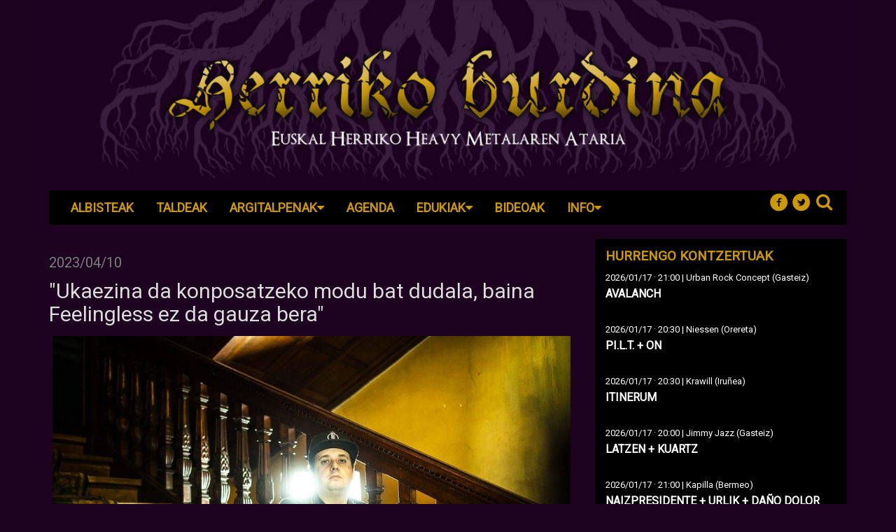

--- FILE ---
content_type: text/html; charset=UTF-8
request_url: https://www.herrikoburdina.eus/ukaezina-da-konposatzeko-modu-bat-dudala-baina-feelingless-ez-da-gauza-bera
body_size: 8690
content:
<!DOCTYPE html>

<html lang="eu">

<head>

    <meta charset="utf-8">
    <meta http-equiv="X-UA-Compatible" content="IE=edge">
    <meta name="viewport" content="width=device-width, initial-scale=1">
    <meta name="_token" content="iZvpAoX4vqyp1daXD0LYAQR5b8WLGi5DGLIjuKK2" />
    <meta name="author" content="Herriko Burdina">
    <meta name="description" content="Herriko Burdina - Euskal Herriko Heavy Metal eszena ">
    <meta name="keywords" content="herriko burdina, heavy, metal, euskal herria">

        <meta property="og:title" content="&quot;Ukaezina da konposatzeko modu bat dudala, baina Feelingless ez da gauza bera&quot;" />
    <meta property="og:type" content="website" />
    <meta property="og:url" content="https://www.herrikoburdina.eus/ukaezina-da-konposatzeko-modu-bat-dudala-baina-feelingless-ez-da-gauza-bera" />
            <meta property="og:image" content="https://www.herrikoburdina.eus/files/posts/2023/thumbnails/horizontal-34bb7fc54566a72370e940ea9a346458hugo-markaidajpg.jpg" />
        <meta property="og:description" content="

Hugo Markaida musikari bizkaitarraren bakarkako proiektua da Feelingless. Ezin esan sentimendurik gabekoa denik, gabeziak baino irabazi gehiago dituelako. Horiek ezin dira dirutan zenbatu, nahiz e..." />

    <link rel="icon" type="image/png" href="/img/favicon.png">

    <title>Herriko Burdina | Euskal Herriko Heavy Metalaren Ataria</title>

    <!-- Fonts -->
    <link href="//fonts.googleapis.com/css?family=Cabin:400,400italic,600,600italic,700,700italic" rel="stylesheet">
    <link href="//fonts.googleapis.com/css?family=Lato:400,400italic,700,700italic" rel="stylesheet">
    <link href="/libs/font-awesome/css/font-awesome.min.css" rel="stylesheet">
    <link href="/libs/monosocialiconsfont/monosocialiconsfont.css" rel="stylesheet">

    <!-- Styles -->
    <link href="/libs/bootstrap/dist/css/bootstrap.min.css" rel="stylesheet">
    <link href="/libs/jquery-colorbox/example1/colorbox.css" rel="stylesheet">
    <link href="/css/frontend.css" rel="stylesheet">

    <!--[if lt IE 9]>
        <script src="https://oss.maxcdn.com/html5shiv/3.7.2/html5shiv.min.js"></script>
        <script src="https://oss.maxcdn.com/respond/1.4.2/respond.min.js"></script>
    <![endif]-->

</head>

<body>

<div class="container">

    <div class="row">
    <a href="https://www.herrikoburdina.eus">
        <img class="img-resposive" width="100%" src="/img/header.jpg" id="header-image">
    </a>
</div>
    <nav class="navbar navbar-inverse row" role="navigation" id="main-menu">

    <div class="navbar-header social-menu pull-right">
        <ul class="nav navbar-nav navbar-right">
                            <li><a target="_blank" href='http://www.facebook.com/herrikoburdina/' class='symbol' title='circlefacebook'></a></li>
            
                            <li><a target="_blank" href='http://twitter.com/herrikoburdina' class='symbol' title='circletwitterbird'></a></li>
                        <li><a class="pull-right search-button"  data-toggle="modal" data-target="#search-modal"><i class="fa fa-search"></i></a></li>
        </ul>
    </div>

    <div class="navbar-header">
        <button type="button" class="pull-left navbar-toggle" data-toggle="collapse" data-target="#navbar-collapse-2">
            <span class="sr-only">Nabegazioa ireki</span>
            <span class="icon-bar"></span>
            <span class="icon-bar"></span>
            <span class="icon-bar"></span>
        </button>
    </div>

    <div class="collapse navbar-collapse" id="navbar-collapse-2">
        <ul class="nav navbar-nav atalen-menua">

            
                
                    <li><a  href="http://www.herrikoburdina.eus/albisteak">Albisteak</a></li>

                
            
                
                    <li><a  href="http://www.herrikoburdina.eus/taldeak">Taldeak</a></li>

                
            
                
                    <li class="dropdown">

                        <a  class="dropdown-toggle " data-toggle="dropdown" href="#">
                            Argitalpenak<i class="fa fa-caret-down"></i>
                        </a>

                        <ul class="dropdown-menu dropdown-user">

                            
                                <li><a  href="http://www.herrikoburdina.eus/argitalpenak">Datozenak</a></li>

                            
                                <li><a  href="http://www.herrikoburdina.eus/argitalpenak/2026">2026</a></li>

                            
                                <li><a  href="http://www.herrikoburdina.eus/argitalpenak/2025">2025</a></li>

                            
                                <li><a  href="http://www.herrikoburdina.eus/argitalpenak/2024">2024</a></li>

                            
                                <li><a  href="http://www.herrikoburdina.eus/argitalpenak/2023">2023</a></li>

                            
                                <li><a  href="http://www.herrikoburdina.eus/argitalpenak/2022">2022</a></li>

                            
                                <li><a  href="http://www.herrikoburdina.eus/argitalpenak/2021">2021</a></li>

                            
                                <li><a  href="http://www.herrikoburdina.eus/argitalpenak/2020">2020</a></li>

                            
                                <li><a  href="http://www.herrikoburdina.eus/argitalpenak/2019">2019</a></li>

                            
                                <li><a  href="http://www.herrikoburdina.eus/argitalpenak/2018">2018</a></li>

                            
                                <li><a  href="http://www.herrikoburdina.eus/argitalpenak/2017">2017</a></li>

                            
                                <li><a  href="http://www.herrikoburdina.eus/argitalpenak/2016">2016</a></li>

                            
                        </ul>

                    </li>

                
            
                
                    <li><a  href="http://www.herrikoburdina.eus/agenda">Agenda</a></li>

                
            
                
                    <li class="dropdown">

                        <a  class="dropdown-toggle " data-toggle="dropdown" href="#">
                            Edukiak<i class="fa fa-caret-down"></i>
                        </a>

                        <ul class="dropdown-menu dropdown-user">

                            
                                <li><a  href="http://www.herrikoburdina.eus/kritikak">Kritikak</a></li>

                            
                                <li><a  href="http://www.herrikoburdina.eus/elkarrizketak">Elkarrizketak</a></li>

                            
                                <li><a  href="http://www.herrikoburdina.eus/erreportajeak">Erreportajeak</a></li>

                            
                                <li><a  href="http://www.herrikoburdina.eus/podcasta">Podcasta</a></li>

                            
                        </ul>

                    </li>

                
            
                
                    <li><a  href="http://www.herrikoburdina.eus/bideoak">Bideoak</a></li>

                
            
                
                    <li class="dropdown">

                        <a  class="dropdown-toggle " data-toggle="dropdown" href="#">
                            Info<i class="fa fa-caret-down"></i>
                        </a>

                        <ul class="dropdown-menu dropdown-user">

                            
                                <li><a  href="http://www.herrikoburdina.eus/herrikoburdina">Herriko Burdina</a></li>

                            
                                <li><a  href="http://www.herrikoburdina.eus/kamiseta">Kamiseta</a></li>

                            
                                <li><a  href="https://herrikoburdina.bandcamp.com">Bandcamp</a></li>

                            
                                <li><a  href="http://www.herrikoburdina.eus/estudioak">Estudioak</a></li>

                            
                        </ul>

                    </li>

                
            
        </ul>
    </div>
</nav>


    <div class="row"><!-- all contents wrapper -->

        <div class="col-md-8 main-block">

            
    <!-- Content -->
    <div class="post-block">


   
        <small>2023/04/10</small>
        <h3>&quot;Ukaezina da konposatzeko modu bat dudala, baina Feelingless ez da gauza bera&quot;</h3>

        <p class="excerpt"></p>
        <!-- Show video if has -->
        

   
       <p><img alt="" src="http://www.herrikoburdina.eus/files/posts/2023/3a66e73d312d0559ca80e3a567a2926bhugo-markaidajpg.jpg" style="width: 1000px; height: 667px;" /></p>

<p><strong>Hugo Markaida </strong>musikari bizkaitarraren bakarkako proiektua da <strong>Feelingless</strong>. Ezin esan sentimendurik gabekoa denik, gabeziak baino irabazi gehiago dituelako. Horiek ezin dira dirutan zenbatu, nahiz eta irabazitakoa dohaintzan ematea erabaki duen. <em>Metal Against Animal Cruelty</em> da proiektuaren lehen disko eta emaitza. Izenburu horrek agerian uzten du proiektu honen sakoneko arrazoia. <strong>Rise To Fall</strong> taldeko gitarrista eta konposatzaileak ildo beraren beste aldarte batzuk erakutsi nahi izan ditu, eta luxuzko kolaboratzaileekin aberastu du Feelinglessen lehendabiziko diskoa. Elkarrizketa luzea eta zabala eskaini digu Markaida jaunak.</p>

<p><strong>Aspaldiko ideia izanik ere, azkenean, iaz aurkeztu zenuen Feelingless bakarkako proiektua. Zergatik?</strong></p>

<p>Momentu egokiena izan zen. Ideia lehenagotik nuen buruan, baina ordura arte ez zen bideragarria. Konfinamenduarekin musikari gehienak kontzertu birarik eta lanik gabe geratu ziren. Beraz, artista asko euren etxeetan zeuden eta denbora libre gehiagorekin.</p>

<p>Rise To Fallen lan berria konposatzen ari ginela, nik sorturiko abesti batzuk ez zuten disko berriarekin bat egiten. Asko gustatzen zitzaidan material hori, eta horregatik, bakarkako proiektua aurrera eramateko aukera ikusi nuen. Soilwork taldeko Bj&ouml;rn <em>Speed</em>&nbsp;Strid abeslariarekin harremanetan jartzea erabaki nuen. Bera izan zen lehen artista. Pixkanaka beste musikari batzuekin jarri nintzen harremanetan.</p>

<p><strong>Feelingless izenaren atzean esanahia berezirik al dago?</strong></p>

<p>Hasiera batean, Feelingless soilik diskoaren izenburua izan behar zen. Ordea, lana kontzeptuala eta solidarioa izatera pasatzean, nire proiektuari Feelingless deitzea erabaki nuen, eta diskoari <em>Metal Against Animal Cruelty</em> izenburua jarri nion. Dena dela, bai, izena berezia da, eta horregatik erabaki nuen proiektua bera horrela izendatzea.</p>

<p><strong>Zenbat denbora behar izan zenuen estreinako diskoa konposatzeko?</strong></p>

<p>Denboran atzera egin behar da sormenaren abiapuntura iristeko. Aspaldiko doinuak daude lanean. Esaterako, diskoko lehen abestia 2015ean konposatu nuen Rise To Fallen <em>End vs Beginning</em> lanerako. Halere, pieza hura kanpoan geratu zen. Estimatzen nituen riff ugari zituenez, berreskuratzea erabaki nuen, eta moldaketa batzuk egin nituen borobiltzeko.</p>

<p>Egia esan, diskorako ez dut abesti bakar bat ere zerotik eraiki behar izan. Guztietarako riffak eta melodiak nituen. Bestalde, I&ntilde;igo Lopezek hiru kanta zituen erdi konposatuak. Falta ziren xehetasunak elkarrekin osatu eta prest utzi genituen. Letrak ere nahiko azkar idatzi nituen. Aipatu behar da abesti bakoitzaren izenburua sentimendu bat dela. Kanta bakoitzerako kolaborazioa erabakitzean, letrak musikari gonbidatu horiekin lotzen nituen. Batez ere, artista horiek edo euren taldeek nigan izandako eragina islatzen ahalegindu nintzen.</p>

<p>Galderari erantzunez, uste dut pare bat hilabete behar izan nituela abesti guztien musika eta letra idazteko.</p>

<p><iframe allow="accelerometer; autoplay; clipboard-write; encrypted-media; gyroscope; picture-in-picture; web-share" allowfullscreen="" frameborder="0" height="400" src="https://www.youtube.com/embed/W3gjAkkpIGA" title="YouTube video player" width="560"></iframe></p>

<p><strong>Izenburuak dioen moduan, animalien esplotazioaren eta tratu txarren kontrako lan kontzeptuala da. Zer dela eta?</strong></p>

<p>Horrela izatea erabaki nuen. Baliabideak eskura nituen, denbora eta dirua, eta argi ikusi nuen irabazi asmorik gabekoa izango zela. Nire aletxoa jarri nahi nuen. Animalien eskubideen alde lan egiten duten elkarte askok ez dute inolako laguntzarik. Boluntario gutxi batzuen laguntzarekin funtzionatzen dute. Haiekin tratatzeko eta laguntzeko aukera izaten dut noizean behin, janariaren bila edo nire animaliek behar dituzten gauzen bila dendara joaten naizenean. Beraz, arrazoi ona zela iruditu zitzaidan, eta, ondoren, diskoa kontzeptuala izatera pasa zen, eta letrak kontzeptu horren baitan kokatu nituen.</p>

<p><strong>Hasieratik nabarmendu duzu egitasmo solidarioa dela. Diskoaren irabaziak nora bideratuko dituzu?</strong></p>

<p>Esan moduan, nire animalientzako janaria erostera joaten naizenean &ndash;horietako hiru kaletik erreskataturikoak dira&ndash;, irabazi asmorik gabeko elkarteak egon ohi dira, beraien datuekin eta dituzten beharrekin. Nire kasuan, lortzen ditudan irabaziekin tokiko elkarteei lagunduko diet. Batez ere, abandonaturiko animaliekin lan egiten dutenak: katuak, txakurrak, untziak eta abar. Horiek dira baliabide gutxien dituztenak. Noble Demon diskoetxeak, berriz, euren irabaziak Alemaniako eta Brasileko elkarte batzuei emango dizkie.</p>

<p><strong>Noble Demon diskoetxeak horretarako erraztasunak eman dizkizu?</strong></p>

<p>Bai, negoziazioan oinarrizkoa izan zen. Nire zatia dohaintzan emango nuela esan nien, eta Noble Demoneko Patrick Laureanok esan zidan berak gauza bera egin nahi zuela, diskoetxearen kostuak ordaindu ondoren. Haiek Rise To Fall fitxatu nahi zutenez, formula bat landu eta adostu genuen, bi aldeak asebetetzeko.</p>

<p><img alt="" src="http://herrikoburdina.eus/files/publications/2022/f6f4cc01cbe0eaf5e8712fa6042eae81feelingless-cd1jpg.jpg" style="width: 500px; height: 500px;" /></p>

<p><strong>Musikari dagokionez, Tobias Sammet eta Avantasia aipatu dituzu erreferentzia gisa. Dena dela, musikalki oso desberdina da aurkeztu duzuna, ezta?</strong></p>

<p>Beno, <em>Pride</em> abestia lasai asko sar zitekeen Avantasiaren lehen diskoetan [barrez]. Heavy/power metal kanta bat da, eta estilo horretako nire abesti gustukoenak kolaboratzen du, Daniel Heimanek (Lost Horizon ohia).</p>

<p>Avantasiari dagokionez, kontzeptua da nire erreferentzia. Bilboko Arise dendatik Avantasiaren lehen diskoarekin atera nintzenean, ez nekien zer aurkituko nuen. Banekien Tobias Sammetena zela, Edguy taldearen zalea nintzelako. Dena dela, entzutean harrituta geratu nintzen kolaboratu zuten abeslari guztiekin. Tartean, Michael Kiskeren itzulera. Avantasiaren lehen diskoko estiloa antzekoa da hasieratik bukaerara, baina &ntilde;abardurak abeslari desberdinek jartzen dituzte. Horrelako zerbait bilatzen nuen Feelingless proiekturako. Hau da, nire gustuko estiloan nire abeslari gogoenak sartzea.</p>

<p><strong>Beraz, zure ametsetako bat zen nazioarteko abeslari eta musikarien kolaborazioekin osaturiko disko bat kaleratzea. Lortu duzula esan dezakezu?</strong></p>

<p>Bai, zalantzarik gabe. Diskoan kolaboratu duten artistek eragin zuzena izan dute nigan, eta nire abeslari kutunenetako batzuk ere badaude. Egia da baten batek ezin izan duela parte hartu, baina aurrera begira posible izango dela uste dut. Dena dela, lorturikoa oso pozgarria izan da niretzat.</p>

<p><iframe allow="accelerometer; autoplay; clipboard-write; encrypted-media; gyroscope; picture-in-picture; web-share" allowfullscreen="" frameborder="0" height="400" src="https://www.youtube.com/embed/PgFtBYVlUUg" title="YouTube video player" width="560"></iframe></p>

<p><strong>Metal munduko artista ezagunek parte hartu dute lanean. Horietatik zeintzuk nabarmenduko zenituzke?</strong></p>

<p>Ez da bidezkoa bakar batzuk nabarmentzea, denek dutelako lekua Feelinglessen diskoan.</p>

<p>Bj&ouml;rn <em>Speed</em> Strid (Soilwork) nire talde kutuneneko abeslari gustukoena da. Lan bikaina egin du kolaboratu duen bi abestietan. Hainbatetan konpartitu ahal izan dut oholtza berarekin, batez ere, Japoniako biran Rise To Fall Soilworken talde gonbidatua izan zenean.</p>

<p>Christian &Auml;lvestam beste munstro bat da, eta melodeath estiloko nire beste abeslari gustukoenetako bat. Scar Symmetry taldearekin ezagutu nuenean, txundituta utzi ninduen. Ez da erraza haren kolaborazio bat lortzea, ez dituelako asko egin. Oso pertsona profesionala da eta argi dauka zer nahi duen.</p>

<p>Daniel Heiman (Lost Horizon ohia), aurrerago aipatu moduan, power metal abeslari onena da niretzat. Michael Kiskerekin batera, estilo horretako nire kantari gustukoena da. Gainera, oso pertsona jatorra da.</p>

<p>Disarmonia Mundi nire beste talde kutunetako bat da, eta horregatik kolaboratu dute lanean Ettore Rigotti eta Claudio Ravinale musikariek. Gainera, Rigotti laguna dut. Berak deskubritu gintuen Rise To Fallekin lehen diskoa atera genuenean, eta haren Coroner Records diskoetxearekin fitxatu gintuen. Hiru disko kaleratu genituen berarekin.</p>

<p>Mikael Sehlin (Degradead, Engel) abeslari ezezagunagoa da. Maila aparta du ahotsa urratzeko eta era melodikoan kantatzeko. Ziurrenik, Degradead da melodeath estiloko nire underground talde gustukoena.</p>

<p>Jon Howard (Threat Signal) kantari modernoagoa eta amerikarragoa da, nahiz eta kanadarra izan. Beraien lehen diskotako ahotsekin eta riffekin gozatu nuen.</p>

<p>Jake E (CyHra, Amaranthe ohia) abeslaria Amarantheren lehen diskoarekin ezagutu nuen. Rise To Fallekin guk egin genuen moduan, beraiek ere Hansen Studiosetan nahastu zuten diskoa. Estiloari buelta eman zion.</p>

<p>Rachel Aspe (Cage Fight, ETHS ohia) kantaria Frantziako <em>X Factor</em> programan guturalak egiten atera zenean ezagutu nuen. Asko biralizatu zen hura. Ondoren, bere taldeak eta ibilerak jarraitu nituen. Gutural ikaragarriak egiten ditu.</p>

<p>Marios Iliopoulos (Nightrage) gitarrista, pertsona maitagarria eta talentu handikoa da. Nightragekin kontzertu bira bat egin genuen Rise To Fallekin, eta harreman ona egin genuen. Gitarrista bikaina da.</p>

<p>Alessio Neroargentok Rise To Falleko lehen hiru diskoetako sintetizadoreak egin zituen, eta Disarmonia Mundirekin ere kolaboratu du. Laguna dut eta musikari aparta da.</p>

<p>Ville Viljanen (Mors Principium Est) abeslaria ere ezin zen falta. Haren taldea melodeath estiloko beste erreferentzia bat da.</p>

<p>Gavin Iedema Pedro J. Mongeren bidez ezagutu nuen. Indiako Steve Vai dela diote, eta ez da kasualitatea. Diego Zapatero teklista ere Pedrok aurkeztu zidan, eta aurrez kolaboratu zuen nirekin Rise To Fallentzako.</p>

<p>Alain <em>Dalay Tarda</em>k ez du aurkezpenik behar. Rise To Fallen taldekideak gara, baina bere ekarpen propioa egiten ahalegindu zen kolaboratu duen abestian. Dann Hoyos (Space Octopus) gitarristak ere parte hartu du, eta zortea dut Rise To Fallen ere gurekin dagoelako.</p>

<p><strong>Gonbidatu nahi zenituen musikari guztiak daude lanean?</strong></p>

<p>Denak ez. Azken batean, artista asko gonbidatzea gustatuko litzaidake, baina ez zegoen horrenbesteko musika [barrez]. Batzuk parte hartu behar zuten, eta azkenean ezin izan zuten. Beste batzuekin ez dut lortu harremanetan jartzea. Halere, abesti berriak konposatzen ari naiz, eta kolaborazioren bat lotu dut [barrez].</p>

<p><strong>Bakarkako proiektua izanik ere, lan talde baten laguntza izan duzu. I&ntilde;igo Lopezek (The Descent, Hiranya) abesti batzuk konposatu ditu. Pedro J. Mongek (Vh&auml;ldemar) diskoa ekoizteaz gain, gitarra ere jo du. Azkenik, Lawrence Dinamarcak astindu du bateria. Horiek dira Feelinglessen oinarria?</strong></p>

<p>Bai, beraiek dira lehen diskoaren oinarria. Lawrence Dinamarcak grabatu ditu bateria batzuk, eta bera ere Nightragekin batera egindako biran ezagutu nuen. Gaur egun Scar Symmetryrekin ari da zuzenean. Pertsona jatorra eta talentu handikoa da. I&ntilde;igo Lopez lagun mina da, eta Rise To Fallen ibilitakoa. Konposatzeko ideia oso onak ditu, eta musika estilo berean mugitzen bagara ere, bere kutsu propioa du, desberdina eta askotarikoa. Aldiz, garrantzitsuena Pedro J. Monge da. Gitarrista bikaina izateaz aparte, ekoizle gisa duen maila ikaragarria da. Proiektuarekin bat egin du, eta orduak eman ditugu gauzak probatzen. Hori gutxi balitz, gitarra soloak eta konponketa asko egin ditu. Hoberena da. Pentsa, dagoeneko abesti berriak lantzen ari gara elkarrekin.</p>

<p><strong>Orduan, denbora asko pasa zenuen Pedro J. Mongeren Chromaticity Studios-etan?</strong></p>

<p>Bada, ez. Konfinamenduarengatik ezin izan genuen. Nik nire etxetik eta berak beretik lan egin genuen. Soinu txartel berdina dugunez, horrek gauzak erraztu zizkigun. Gauzak probatzen eta grabatzen aritu ginen, bakoitza bere etxetik. Esperientzia bitxia izan zen diskoaren zatirik handiena horrela grabatzea. Artistek euren kolaborazioak bidali ahala, Pedrok bere etxeko estudioan ekoizten zituen. Horrela egin genuen aurrera. Gerora, estudioan grabatu genituen Alainen ahotsak eta falta ziren bateriak ekoiztu genituen. Baita detaile batzuk ere. Baina bai, diskoaren zati handiena aipaturiko moduan grabatu genuen.</p>

<p><strong>Rise To Fall taldeko gitarra jotzaile eta konposatzaile nagusia zara, eta baliteke askok pentsatzea Feelingless ildo berekoa dela. Horrela da?</strong></p>

<p>Ukaezina da konposatzeko modu bat dudala, baina Feelingless ez da gauza bera. Batez ere, afinazio desberdinekin konposatu ahal izan dudalako, eta estilo desberdinak jorratu ditudalako. Batzuk gordinagoak eta beste batzuk heavyagoak. Horrek diskoari freskotasuna eta dinamikotasuna eman dio. Baina esan moduan, baliteke nire konposatzeko era eta nire riffak antzekoak izatea.</p>

<p><iframe allow="accelerometer; autoplay; clipboard-write; encrypted-media; gyroscope; picture-in-picture; web-share" allowfullscreen="" frameborder="0" height="400" src="https://www.youtube.com/embed/KMrbjcsDBJs" title="YouTube video player" width="560"></iframe></p>

<p><strong>Elkarrizketan zehar aipatu dugun estiloa death metal melodikoa da, klasikoa zein modernoa. Hori da gustuko duzuna, eta hori da diskoan islatu nahi izan duzuna?</strong></p>

<p>Bai, baina nire gustuko musika askotarikoa da. Heavy metala, power metala, death metal melodikoa, metalcore pixka bat (kasu gutxi batzuk) eta metal moderno pixka bat gustuko ditut. Egia esan, konposatzerakoan ez dut mugarik. Gustuko dudana sortzen dut.</p>

<p><strong>Hilabete batzuk pasatu dira diskoa argitaratu zenetik. Zer nolako harrera izan du?</strong></p>

<p>Erantzuna oso ona izan da, ezin naiz kexatu. Noble Demon diskoetxeak promozio ona egin duela iruditzen zait, eta jendeak idatzi dit zoriontzeko. Rise To Fall ezagutzen ez zuten askok deskubritu naute Feelinglessi esker, eta Rise To Fall zale askori asko gustatu zaie bakarkako proiektua.</p>

<p><strong>Feelingless proiektuaren bigarren diskoa dagoeneko martxan duzu, ezta?</strong></p>

<p>Ez dakit disko oso bat izango den edo singleak aleka argitaratuko ditudan. Oraindik ez dut erabaki. Esan dezakedana da, eta aurreratu moduan, konposatzen ari naizela eta bi abesti prest ditudala. Horien kolaborazioak baino ez zaizkit falta. Pixkanaka kantak idazten jarraituko dut, eta orduan erabakiko dut zer egin.</p>

<p><strong>Sortzaile eta konposatzaile nekaezina zara. Noiz hartzen duzu horretarako denbora?</strong></p>

<p>Azkenaldian gutxi hartu dut gitarra konposatzeko. Batzuetan denbora duzu baina inspirazioa falta, eta beste batzuetan ez duzu denborarik eta inspiratuta zaude. Konfinamenduko gauza baikor bakarra izan genuen aparteko denbora izan zen. Inspiratua sentitu nintzen eta proiektu hau egiteko gogoarekin. Orain, pixkanaka jarraituko dut konposatzen Feelinglessentzat eta Rise To Fallentzat. Gauza berriak egiteko gogotsu nago.</p>

<p><strong>Proiektua talde bihurtu eta taula gainera eramatea pentsatu duzu?</strong></p>

<p>Pentsatzea eta aurrera eramatea ez da gauza bera. Oso zaila da diskoa zuzenera eramatea kolaboratu duten abeslari guztiekin. Taldearen oinarria osatzea erraza izango litzateke, baina abeslariena momentuz ez dut ikusten. Gogoan dut Avantasia taula gainera eramateko hiru disko behar izan zituela Sammetek. Niri ere gustatuko litzaidake Feelingless taula gainera eramatea.</p>

<hr />
<p><strong>Testua:</strong> Inaxio Esnaola Aranzadi.<br />
<strong>Argazkia:</strong> Josu Torrealday.</p>


       <div class="clearfix"></div>

</div>
    
    <div class="social-entry">
    <div class="fb-share-button" data-href="https://www.herrikoburdina.eus/ukaezina-da-konposatzeko-modu-bat-dudala-baina-feelingless-ez-da-gauza-bera"
         data-layout="button_count"
         data-size="small"
         data-mobile-iframe="true">
        <a class="fb-xfbml-parse-ignore" target="_blank"
           href="https://www.facebook.com/sharer/sharer.php?u=https://www.herrikoburdina.eus/ukaezina-da-konposatzeko-modu-bat-dudala-baina-feelingless-ez-da-gauza-bera&amp;src=sdkpreparse">
            Elkarbanatu</a>
    </div>
</div>

<div class="social-entry">
    <a class="twitter-share-button" href="https://twitter.com/share?text=&quot;Ukaezina da konposatzeko modu bat dudala, baina Feelingless ez da gauza bera&quot;" > Tweet</a>
</div>

<div class="social-entry">
    <a href="whatsapp://send?text=&quot;Ukaezina da konposatzeko modu bat dudala, baina Feelingless ez da gauza bera&quot;  https://www.herrikoburdina.eus/ukaezina-da-konposatzeko-modu-bat-dudala-baina-feelingless-ez-da-gauza-bera" data-action="share/whatsapp/share" class="btn btn-default btn-sm btn-share-whatsapp"><i class="fa fa-whatsapp"></i> Whatsapp</a>
</div>

<div class="clearfix"></div>




        </div>

        <div class="col-md-4">

            
    <!-- HTML -->
    
    <!-- Banner -->
    
    <!-- Banner Group -->
    
    <!-- Links -->
    
    <!-- Video -->
    
    <!-- HTML -->
    
    <!-- Agenda and Documents -->
    
        <div class="widget-wrapper with-background">

                            <h3>Hurrengo kontzertuak</h3>
                        <div class="widget">
                <div data-url="https://www.herrikoburdina.eus/widgets/2" class="widget-load" id="widget-2"></div>
            </div>

        </div>

    


        </div>

    </div><!--//END all contents wrapper -->

    <div class="clearfix"></div>

    <nav class="navbar navbar-inverse row footer" >

<!-- Address -->
    <div class="col-lg-12 col-md-12 col-sm-12 text-center">

                    <a target="_blank"  href="http://www.facebook.com/herrikoburdina/"><i class="fa fa-facebook-square fa-2x social-fb"></i></a>
        
                    <a target="_blank"  href="http://twitter.com/herrikoburdina"><i class="fa fa-twitter-square fa-2x social-tw"></i></a>
        
                    <a href="mailto:herrikoburdina@gmail.com"><i class="fa fa-envelope-square fa-2x social-em"></i></a>
                    <p>
                 Herriko Burdina 2002-2026 | Euskal Herriko Heavy Metalaren Ataria             </p>
    </div>

    <div class="clearfix"></div>

</nav>



</div><!--//END all main structure wrapper container -->

<!-- Search modal -->
<div class="modal fade" id="search-modal" tabindex="-1" role="dialog" aria-labelledby="myModalLabel">
    <div class="modal-dialog" role="document">
        <div class="modal-content">

            <form method="GET" action="https://www.herrikoburdina.eus/bilatu" accept-charset="UTF-8" role="search">

                <div class="modal-body">

                    <div class="form-group">
                        <input class="form-control" placeholder="gutxienez 2 hizki" min="2" name="term" type="text">
                    </div>

                    <button type="submit" class="btn btn-primary">Bilatu</button>

                </div>

            </form>

        </div>
    </div>
</div>



<!-- Scripts -->
<script src="/libs/jquery/dist/jquery.min.js"></script>
<script src="/libs/bootstrap/dist/js/bootstrap.min.js"></script>
<script src="/libs/jquery-colorbox/jquery.colorbox-min.js"></script>
<!--<script src="/libs/jquery.cookiesdirective.js"></script>-->
<script src="/js/front.js"></script>

<script>
    $(window).scroll(function() {
        var headerImageHeight = $('#header-image').height();
        if ($(this).scrollTop() > headerImageHeight) { // this refers to window

            $('#main-menu').addClass('navbar-fixed-top');

        }else{
            $('#main-menu').removeClass('navbar-fixed-top');
        }
    });
</script>

</body>

</html>


--- FILE ---
content_type: text/css
request_url: https://www.herrikoburdina.eus/css/frontend.css
body_size: 5745
content:
@import url("https://fonts.googleapis.com/css?family=Roboto");
.no-p {
  padding: 0;
}

.p-l-0 {
  padding-left: 0;
}

.p-r-0 {
  padding-left: 0;
}

.p-r-2 {
  padding-right: 2px;
}

.mt5 {
  margin-top: 5px;
}

.mt10 {
  margin-top: 10px;
}

.mt20 {
  margin-top: 20px;
}

.mt30 {
  margin-top: 30px;
}

.mb30 {
  margin-bottom: 30px;
}

.bordered-left-low {
  border-left: 1px solid #fff;
}

/*
$bodyColor
$bodyFontColor
$containerColor
*/
body {
  background: #1D0320;
  color: #dcdcdc;
  font-family: 'Roboto', sans-serif;
}

@media (min-width: 768px) and (max-width: 992px) {
  .contents-block-grid .col-sm-12,
  .contents-block-grid .col-xs-12 {
    margin-bottom: 5px;
  }
}

@media (max-width: 768px) {
  .contents-block-grid .col-sm-12,
  .contents-block-grid .col-xs-12 {
    margin-bottom: 5px;
  }
}

.container {
  background: #1D0320;
}

p {
  font-size: 16px;
  font-family: Tahoma, Verdana, serif;
}

h2.section-title {
  background: #000000;
  color: #fff;
  font-size: 25px;
  padding: 3px 0 5px 5px;
  margin-top: 20px;
}

h4.section-title {
  color: #CC9900;
  background: #000;
  text-transform: uppercase;
  padding: 8px 0 8px 10px;
  font-weight: bold;
  margin-bottom: 25px;
}

.fa-1-9x {
  font-size: 1.9em;
}

.title-background {
  background: #000;
  color: #CC9900;
  text-transform: uppercase;
  padding: 5px;
  font-weight: bold;
}

h3.title-background {
  font-size: 18px;
}

.gallery {
  margin-top: 20px;
}

.gallery .group {
  margin-bottom: 5px;
}

.gallery .caption {
  padding: 0;
  margin: 0;
  color: #7d7d7d;
}

.main-image {
  margin-top: 20px;
  margin-bottom: 10px;
}

.main-image .group {
  margin-bottom: 5px;
}

.main-image .caption {
  padding: 0;
  margin: 0;
  color: #7d7d7d;
}

.img-thumbnail {
  background-color: #CC9900;
  border: 1px solid #CC9900;
  border-radius: 0;
}

ul.files {
  margin-top: 20px;
  padding: 0;
  list-style: none;
}

ul.files li {
  margin-bottom: 5px;
}

ul.files li a {
  font-size: 20px;
  color: #CC9900;
}

ul.files li a:hover {
  text-decoration: none;
  color: #cc881a;
}

#search-modal .modal-content {
  border-radius: 0;
}

#search-modal .form-control {
  border: 2px solid #7D7D7D;
  border-radius: 0;
}

.modal {
  z-index: 99999999999999;
}

#contact-alerts-hidden {
  display: none;
}

#notification-message {
  display: none;
}

ul.pager {
  text-align: right;
}

ul.pager li > a {
  border-radius: 0;
  color: #000000;
}

ul.pager li > span {
  border-radius: 0;
}

.pagination {
  float: right;
}

.pagination li a {
  background: #000000 none repeat scroll 0 0;
  border-color: #150215;
  color: #CC9900;
}

.pagination > .active > span {
  background: #cc881a;
  color: #000000;
  border-color: #150215;
}

.pagination-wrapper {
  text-align: right;
}

.pagination > .disabled > a,
.pagination > .disabled > a:focus,
.pagination > .disabled > a:hover,
.pagination > .disabled > span,
.pagination > .disabled > span:focus,
.pagination > .disabled > span:hover {
  background-color: #000000;
  border-color: #150215;
  color: #cc881a;
  cursor: not-allowed;
}

.form-control {
  border-radius: 0;
}

.btn {
  border-radius: 0;
}

@media (min-width: 992px) and (max-width: 1200px) {
  .filter-button {
    margin-top: 5px;
  }
}

@media (min-width: 1200px) {
  .filter-button {
    margin-top: 5px;
  }
}

@media (max-width: 768px) {
  .filter-menu-btn {
    width: 100%;
    display: block;
    margin-top: 6px;
  }
}

fieldset {
  border: 1px solid #ccc;
  margin: 15px 0;
  min-width: 0;
  padding: 0 10px 5px;
}

fieldset .conditions {
  font-size: 11px;
  color: #444;
}

legend {
  border-bottom: 0;
  font-size: 18px;
  margin-bottom: 10px;
  padding: 7px 0 0;
  width: inherit;
}

.carousel-caption {
  bottom: 30px;
  color: #fff;
  left: 0;
  padding: 0;
  position: absolute;
  right: 0;
  text-align: left;
  text-shadow: 0 1px 2px rgba(0, 0, 0, 0.6);
  width: 100%;
  z-index: 10;
  opacity: 1;
}

@media (min-width: 992px) and (max-width: 1200px) {
  .carousel-caption {
    bottom: 40px;
  }
}

@media (max-width: 768px) {
  .carousel-caption {
    bottom: 40px;
  }
}

.carousel-caption a {
  text-decoration: none;
  color: #fff;
  font-size: 1.8em;
  background: #1a021c;
  padding: 10px 30px;
}

.carousel-caption a:hover {
  text-decoration: none;
  color: #ccc;
}

@media (min-width: 992px) and (max-width: 1200px) {
  .carousel-caption a {
    font-size: 1.4em;
  }
}

@media (max-width: 768px) {
  .carousel-caption a {
    font-size: 1.25em;
  }
}

.carousel-indicators {
  bottom: 0;
  margin-bottom: 1px;
  left: 0;
  list-style: outside none none;
  margin-left: 0;
  padding-left: 0;
  position: absolute;
  text-align: center;
  width: 100%;
  z-index: 15;
}

.carousel-control {
  color: #fff;
  opacity: 1;
}

.widget-wrapper .carousel-control {
  display: none;
}

@media (min-width: 768px) and (max-width: 992px) {
  .widget-wrapper .carousel-control {
    display: block;
  }
}

@media (max-width: 768px) {
  .widget-wrapper .carousel-control {
    display: block;
  }
}

.btn-primary {
  background: #CC9900;
  border-color: #CC9900;
  font-weight: bold;
  text-transform: uppercase;
  color: #000;
}

.btn-primary:hover {
  opacity: .8;
  background: #CC9900;
  border-color: #CC9900;
  color: #000;
}

.label-primary {
  background: #CC9900;
  border-color: #CC9900;
  font-weight: bold;
  text-transform: uppercase;
  color: #000;
}

.label-secondary {
  background: #fff;
  border-color: #fff;
  font-weight: bold;
  text-transform: uppercase;
  color: #000;
}

@media (max-width: 768px) {
  .table-responsive {
    border: none;
  }
}

.social-entry {
  margin-top: 20px;
  float: left;
  width: auto;
}

.social-entry .links-entry {
  margin-top: 40px;
  background: #F7F7F7;
  padding: 5px 5px;
}

.social-entry h4 {
  color: #156102;
  font-size: 1.5em;
  font-weight: bold;
  text-align: center;
}

.social-entry a {
  font-style: italic;
}

.social-entry a:hover {
  color: #156102;
}

.social-entry ul {
  list-style: none;
  padding: 0;
}

.social-entry .btn-share-whatsapp {
  background: green;
  color: #ffffff;
  padding: 4px 10px !important;
  line-height: 1 !important;
  margin-left: 1px;
  font-size: 10px !important;
}

/*
$tabBgColor: #c52c66;
$tabColor: #fff;
$activeTabBadgeColor:#333;
$activeTabBadgeBgColor: #fff;
$tabBadgeColor: $tabColor;
$tabBadgeBgColor: $tabBgColor;
*/
/* variables */
/*
$menuBgColor: #333;
$menuFontColor: #fff;
$menuFontColorFocusHover: #fcfcfc;
$menuMinHeight: 30px;
$borderColor: #ddd;

$dropDownMenuBgColor: #fff;
$dropDownMenuFontColor: #333;

$navBarBtnAndLinks: #777;
$navBarBtnAndLinksConcert: #333;
*/
.navbar-inverse {
  background: #000000;
  border: none;
  margin-right: 0;
  margin-left: 0;
}

.navbar-inverse.navbar-fixed-top {
  padding: 0 85px;
}

@media (min-width: 768px) and (max-width: 992px) {
  .navbar-inverse.navbar-fixed-top {
    padding: 0 20px;
  }
}

.navbar-header.social-menu {
  margin-right: 20px;
}

.nav-tabs {
  border-bottom: 1px solid #150215;
}

.nav-tabs > li.active > a,
.nav-tabs > li.active > a:hover,
.nav-tabs > li.active > a:focus {
  background-color: #150215;
  color: #CC9900;
}

.nav-tabs > li.active .badge.comments-total {
  color: #333;
  background-color: #cc881a;
}

.nav-tabs > li .badge.comments-total {
  color: #CC9900;
  background-color: #150215;
}

.navbar-nav > li > a.menuko-atal {
  padding: 5px 10px 0 10px;
}

@media only screen and (-webkit-min-device-pixel-ratio: 2), only screen and (min--moz-device-pixel-ratio: 2), only screen and (min-device-pixel-ratio: 2), only screen and (min-resolution: 192dpi), only screen and (min-resolution: 2dppx) {
  .nav.navbar-nav.atalen-menua {
    margin-left: 10px;
  }
}

.nav.navbar-nav.atalen-menua a {
  font-size: 18px;
  padding: 13px 16px 13px;
}

.nav.navbar-nav.atalen-menua a:hover {
  color: #000000;
  background: #CC9900;
}

@media (min-width: 992px) and (max-width: 1200px) {
  .nav.navbar-nav.atalen-menua a {
    padding: 10px 10px 6px;
    font-size: 16px;
  }
}

@media only screen and (-webkit-min-device-pixel-ratio: 2), only screen and (min--moz-device-pixel-ratio: 2), only screen and (min-device-pixel-ratio: 2), only screen and (min-resolution: 192dpi), only screen and (min-resolution: 2dppx) {
  .nav.navbar-nav.atalen-menua a {
    padding: 10px 10px 6px;
  }
}

@media (max-width: 768px) {
  .nav.navbar-nav.atalen-menua a {
    padding: 16px 12px 6px;
    text-transform: uppercase;
    text-align: center;
  }
}

.nav.navbar-nav.atalen-menua a.active {
  background-color: #CC9900;
  color: #000000;
}

.dropdown-menu {
  background-color: #150215;
  border: none;
}

.dropdown-menu > li > a {
  color: #CC9900;
}

.dropdown-menu > li > a:hover {
  background-color: #470347;
  border: none;
  color: #CC9900;
}

.navbar-nav > li > .dropdown-menu {
  border-bottom-left-radius: 0;
  border-bottom-right-radius: 0;
  margin-bottom: 0;
}

.navbar-right {
  margin-right: 0;
}

.navbar-inverse .navbar-nav > li > a {
  color: #CC9900;
  text-transform: uppercase;
  font-weight: bold;
  font-size: 25px;
  padding: 0;
}

.navbar-inverse .navbar-nav > li > a:hover {
  color: #CC9900;
  cursor: pointer;
}

@media (min-width: 992px) and (max-width: 1200px) {
  .navbar-inverse .navbar-nav > li > a {
    font-size: 20px;
    padding: 5px 0 0 0;
  }
}

@media (min-width: 768px) and (max-width: 992px) {
  .navbar-inverse .navbar-nav > li > a {
    font-size: 20px;
    padding: 5px 0 0 0;
  }
}

@media (max-width: 768px) {
  .navbar-inverse .navbar-nav > li > a {
    font-size: 20px;
    padding: 5px 0 0 0;
  }
}

.navbar-inverse .navbar-nav > li > a.symbol {
  text-transform: lowercase;
  background: transparent;
  font-size: 22px;
  padding: 6px 0 0 0;
}

.navbar-inverse .navbar-nav > li > a.symbol:hover {
  color: #CC9900;
}

.navbar-inverse .navbar-nav > li > a.symbol:before:hover {
  color: #CC9900;
}

@media (min-width: 992px) and (max-width: 1200px) {
  .navbar-inverse .navbar-nav > li > a.symbol {
    font-size: 20px;
    padding: 7px 3px 0 0;
  }
}

@media (min-width: 768px) and (max-width: 992px) {
  .navbar-inverse .navbar-nav > li > a.symbol {
    font-size: 20px;
    padding: 7px 3px 0 0;
  }
}

@media (max-width: 768px) {
  .navbar-inverse .navbar-nav > li > a.symbol {
    font-size: 20px;
    padding: 7px 3px 0 0;
  }
}

.navbar-inverse .navbar-nav > .open > a,
.navbar-inverse .navbar-nav > .open > a:focus,
.navbar-inverse .navbar-nav > .open > a:hover {
  color: #CC9900;
  background-color: #000000;
  text-transform: uppercase;
}

.menuko-atal {
  text-transform: uppercase;
  font-size: 14px;
  font-weight: 300;
}

.navbar-nav > li > a.menuko-hizkuntza {
  padding: 5px 6px 0px 10px;
  text-decoration: underline;
}

.navbar {
  min-height: auto;
  border-radius: 0;
}

.navbar-custom {
  background-color: #000000;
  margin: 0;
}

.navbar-custom .navbar-brand {
  color: #CC9900;
}

.navbar-custom .navbar-brand:hover, .navbar-custom .navbar-brand:focus {
  background-color: transparent;
  color: #CC9900;
}

.navbar-custom .navbar-text {
  color: #CC9900;
}

.navbar-custom .navbar-nav > li > a {
  color: #CC9900;
  font-weight: 300;
}

.navbar-custom .navbar-nav > li > a:hover, .navbar-custom .navbar-nav > li > a:focus {
  background-color: transparent;
  color: #CC9900;
}

.navbar-custom .navbar-nav > .active > a, .navbar-custom .navbar-nav > .active > a:focus, .navbar-custom .navbar-nav > .active > a:hover {
  color: #CC9900;
}

.navbar-custom .navbar-nav > .disabled > a, .navbar-custom .navbar-nav > .disabled > a:hover, .navbar-custom .navbar-nav > .disabled > a:focus {
  background-color: transparent;
  color: #CC9900;
}

.navbar-custom .navbar-toggle {
  border-color: #200220;
}

.navbar-custom .navbar-toggle:hover, .navbar-custom .navbar-toggle:focus {
  background-color: #200220;
}

.navbar-custom .navbar-toggle .icon-bar {
  background-color: #888888;
}

.navbar-custom .navbar-nav > .open > a, .navbar-custom .navbar-nav > .open > a:hover, .navbar-custom .navbar-nav > .open > a:focus {
  background-color: #150215;
  color: #CC9900;
}

@media (max-width: 767px) {
  .navbar-custom .navbar-nav .open .dropdown-menu > li > a {
    color: #CC9900;
  }
  .navbar-custom .navbar-nav .open .dropdown-menu > li > a:hover, .navbar-custom .navbar-nav .open .dropdown-menu > li > a:focus {
    background-color: transparent;
    color: #CC9900;
  }
  .navbar-custom .navbar-nav .open .dropdown-menu > .active > a, .navbar-custom .navbar-nav .open .dropdown-menu > .active > a:hover, .navbar-custom .navbar-nav .open .dropdown-menu > .active > a:focus {
    background-color: #e7e7e7;
    color: #CC9900;
  }
  .navbar-custom .navbar-nav .open .dropdown-menu > .disabled > a, .navbar-custom .navbar-nav .open .dropdown-menu > .disabled > a:hover, .navbar-custom .navbar-nav .open .dropdown-menu > .disabled > a:focus {
    background-color: transparent;
    color: #CC9900;
  }
  #menu-social-buttons > li {
    float: left;
  }
}

.navbar-custom .navbar-link {
  color: #777;
}

.navbar-custom .navbar-link:hover {
  color: #CC9900;
}

.navbar-custom .btn-link {
  color: #777;
}

.navbar-custom .btn-link:hover, .navbar-custom .btn-link:focus {
  color: #CC9900;
}

.navbar-brand {
  float: left;
  font-size: 16px;
  height: 35px;
  line-height: 20px;
  padding: 15px;
  font-family: helvetica, serif;
  font-weight: 300;
  color: #FFFFFF !important;
}

@media (min-width: 768px) {
  .navbar-nav > li > a {
    font-size: 16px;
    padding: 6px 7px 0;
    text-transform: uppercase;
    line-height: 23px;
  }
  .navbar-brand {
    float: left;
    font-size: 16px;
    height: 35px;
    line-height: 20px;
    padding: 10px;
    font-family: helvetica, serif;
    color: #FFFFFF !important;
  }
}

@media (min-width: 970px) {
  #pages-top-menu {
    min-width: 25%;
  }
}

@media (min-width: 1170px) {
  #pages-top-menu {
    min-width: 52%;
  }
}

.header-image {
  background-image: url("/img/header.jpg");
  min-height: 240px;
}

@media (min-width: 768px) and (max-width: 992px) {
  .header-image {
    background-image: none;
    min-height: 140px;
  }
}

@media (max-width: 768px) {
  .header-image {
    background-image: none;
    min-height: 140px;
  }
}

.logo-image {
  margin-left: 15%;
  margin-top: 5px;
  width: 72%;
}

.logo-box {
  margin-top: 0;
  background: #fff;
  opacity: 0.8;
  min-height: 239px;
  padding: 5px 0;
  margin-left: 25px;
  width: 14%;
}

@media (min-width: 768px) and (max-width: 992px) {
  .logo-box {
    background: none;
    opacity: 1;
    min-height: 140px;
    margin-left: 33%;
    width: 33%;
  }
}

@media (max-width: 768px) {
  .logo-box {
    background: none;
    opacity: 1;
    min-height: 140px;
    margin-left: 33%;
    width: 33%;
  }
}

.logo-box .company-name {
  font-size: 16px;
  font-weight: bold;
  padding: 0;
  text-align: center;
  margin-top: 10px;
  color: #000;
  margin-bottom: 0;
  text-transform: uppercase;
}

.logo-box .company-name a {
  color: inherit;
}

.logo-box .company-name a:hover {
  text-decoration: none;
}

.mobile-social-buttons {
  margin: 0;
  padding: 0;
  list-style: none;
  width: auto;
}

.mobile-social-buttons li {
  float: left;
  margin-left: 4px;
  margin-top: 8px;
  padding: 2px;
}

.mobile-social-buttons li a {
  color: #fff;
  font-size: 1.5em;
}

.mobile-social-buttons li a:hover {
  text-decoration: none;
}

/* NAV-BAR FORM */
.navbar-form {
  margin-top: 7px;
  margin-bottom: 0px;
}

.navbar-form .form-control {
  height: 25px;
  padding: 2px 7px;
  color: #CC9900;
  border: none;
  background-color: #000000;
  background-image: none;
  text-decoration: underline;
  border-radius: 0px;
  box-shadow: none;
  transition: 0;
  width: 184px;
}

.navbar .navbar-form button {
  padding: 1px 6px;
}

.navbar-form .form-control ::-webkit-input-placeholder,
.navbar-form .form-control ::-moz-placeholder,
.navbar-form .form-control ::-moz-placeholder,
.navbar-form .form-control ::-ms-input-placeholder {
  color: #ccc;
}

#menu-social-buttons > li > a {
  padding: 4px 4px 0;
}

#menu-social-buttons > li > button {
  padding: 4px 4px 0;
}

.pull-right.search-button {
  margin: 4px 1px 1px;
  padding: 1px;
}

.dropdown-menu > li > a {
  text-transform: uppercase;
}

@media (max-width: 992px) {
  .navbar-header {
    float: none;
  }
  .navbar-left, .navbar-right {
    float: none !important;
  }
  .navbar-toggle {
    display: block;
    margin-left: 15px;
  }
  .navbar-collapse {
    border-top: 1px solid transparent;
    box-shadow: inset 0 1px 0 rgba(255, 255, 255, 0.1);
  }
  .navbar-fixed-top {
    top: 0;
    border-width: 0 0 1px;
  }
  .navbar-collapse.collapse {
    display: none !important;
  }
  .navbar-nav {
    float: none !important;
    margin-top: 7.5px;
  }
  .navbar-nav > li {
    float: none;
  }
  .navbar-nav > li > a {
    padding-top: 10px;
    padding-bottom: 10px;
  }
  .collapse.in {
    display: block !important;
  }
  .social-menu .navbar-nav > li {
    float: left;
  }
  .navbar-fixed-top {
    padding: 0 20px !important;
  }
}

.footer {
  margin-top: 15px;
  margin-bottom: 0;
  padding: 10px;
}

.footer a {
  color: #CC9900;
  margin: 0 5px;
}

.footer a:hover, .footer a:focus {
  text-decoration: none;
}

.footer p {
  color: #fff;
  margin-bottom: 5px;
  margin-top: 8px;
}

#footer-page-list {
  display: -webkit-box;
  display: flex;
  margin: 1em 0 0 0;
  padding: 0;
  -webkit-box-pack: center;
  justify-content: center;
  list-style: none;
  font-size: 16px;
  font-weight: bold;
}

#footer-page-list li {
  padding: 0 1rem;
  float: left;
  text-transform: uppercase;
}

#footer-page-list li a {
  color: #fff;
}

#footer-page-list li a:hover, #footer-page-list li a:focus {
  text-decoration: underline;
}

.footer-nav {
  margin-bottom: 0;
}

#cookiesdirective input {
  color: #000000;
}

/*

$buttonReadMoreBg
$blockRightBorderColor
$smallFontColor
$postSeparationBorderColor
$buttonReadMoreBg
$titleLinkColor

*/
.contents-block {
  margin-top: 20px;
}

.contents-block small {
  font-size: 15px;
  color: #CC9900;
}

.contents-block h3 {
  margin: 0 0 15px 0;
}

.contents-block h3 a {
  color: #fff;
  font-weight: bold;
}

.contents-block h3 a:hover {
  text-decoration: none;
  opacity: .8;
}

.contents-block p {
  font-size: 1.1em;
  color: #fff;
  line-height: 20px;
  letter-spacing: 0.5px;
}

.contents-block .row {
  margin: 0 0 20px;
  padding-bottom: 10px;
}

.contents-block .cover-text {
  margin-bottom: 25px;
}

.contents-block .read-more {
  background: #CC9900;
  font-weight: bold;
  color: #000;
  padding: 5px 10px;
  margin-top: 18px;
  text-transform: uppercase;
  bottom: 0;
}

.contents-block .read-more:hover {
  background: #000;
  color: #CC9900;
  text-decoration: none;
}

@media (min-width: 1200px) {
  .contents-block .read-more {
    right: 0;
  }
}

@media (min-width: 992px) and (max-width: 1200px) {
  .contents-block .read-more {
    right: 0;
  }
}

@media (min-width: 768px) and (max-width: 992px) {
  .contents-block .read-more {
    right: 0;
  }
}

@media (max-width: 768px) {
  .contents-block .read-more {
    left: 10px;
    bottom: 10px;
  }
}

.contents-block-grid h4 {
  color: #CC9900;
  background: #000;
  text-transform: uppercase;
  padding: 8px 0 8px 10px;
  font-weight: bold;
  margin-bottom: 25px;
}

.contents-block-grid .row {
  margin-bottom: 10px;
}

.contents-block-grid .title-wrapper {
  background: rgba(0, 0, 0, 0.8);
  position: absolute;
  bottom: 10px;
  padding: 4px;
  margin-right: 15px;
}

.contents-block-grid .title-wrapper small {
  font-size: 15px;
  color: #CC9900;
}

.contents-block-grid .title-wrapper h3 {
  margin: 0;
  font-size: 1.4em;
}

.contents-block-grid .title-wrapper h3 a {
  color: #fff;
}

.contents-block-grid .title-wrapper h3 a:hover {
  text-decoration: none;
  opacity: .8;
}

@media (min-width: 992px) and (max-width: 1200px) {
  .contents-block-grid .title-wrapper h3 {
    font-size: 20px;
  }
}

.contents-block-grid .video-title-wrapper {
  padding: 4px;
  background: #000;
}

.contents-block-grid .video-title-wrapper small {
  font-size: 15px;
  color: #CC9900;
}

.contents-block-grid .video-title-wrapper h3 {
  margin: 0;
  font-size: 1.4em;
}

.contents-block-grid .video-title-wrapper h3 a {
  color: #fff;
}

.contents-block-grid .video-title-wrapper h3 a:hover {
  text-decoration: none;
  opacity: .8;
}

@media (min-width: 992px) and (max-width: 1200px) {
  .contents-block-grid .video-title-wrapper h3 {
    font-size: 20px;
  }
}

.section-main-image {
  margin-top: 5px;
}

/*

$publicationBandNameFontColor
$propertyInfoColor
$propertyInfoColor
$propertyTagColor
*/
.publication-filters-form {
  margin-bottom: 15px;
}

.publication-filters-form a {
  color: #fff;
  text-decoration: none;
}

.publication-filters-form a:hover {
  text-decoration: underline;
}

.publication-filters-form a.active {
  font-weight: bold;
  text-decoration: underline;
}

.publication-filters-form label {
  color: #7D7D7D;
}

.publication-filters-form .form-control {
  border-radius: 0;
}

.publication-filters-form .input-group-addon {
  border-radius: 0;
  background: #CC9900;
  border-color: #CC9900;
  color: #000;
}

.month-name {
  text-transform: uppercase;
  color: #fff;
  margin-top: 20px;
  margin-bottom: 15px;
  font-weight: 600;
  font-size: 15px;
}

.publications-list {
  list-style: square;
  padding-left: 40px;
}

.publications-list a {
  color: #fff;
  font-weight: bold;
}

.publications-list a:hover {
  text-decoration: underline;
  color: #fff;
}

.publication-block .band {
  color: #fff;
  padding: 1px;
  margin: 1px;
  text-transform: uppercase;
  font-size: 18px;
  font-weight: bold;
}

.publication-block .publication {
  color: #fff;
  padding: 1px;
  margin: 2px 1px 1px 1px;
}

.publication-block ul.properties {
  list-style: none;
  padding-left: 0;
  margin: 10px 1px 1px;
}

.publication-block ul.properties li {
  color: #fff;
}

.publication-block ul.properties li span.property-tag {
  color: #CC9900;
  font-weight: bold;
}

.publication-block .complete {
  display: none;
}

.publication-block .more {
  background: none;
  color: #CC9900;
  font-size: 13px;
  padding: 3px;
  cursor: pointer;
}

.publication-block .songs {
  margin-bottom: 0px;
  font-size: 14px;
}

.bands-filters-form {
  margin-bottom: 15px;
}

.bands-filters-form label {
  color: #7D7D7D;
}

.bands-filters-form .form-control {
  border-radius: 0;
}

.bands-filters-form .input-group-addon {
  border-radius: 0;
  background: #CC9900;
  border-color: #CC9900;
  color: #000;
}

.bands-block .table tbody > tr > td,
.bands-block .table tbody > tr > th,
.bands-block .table tfoot > tr > td,
.bands-block .table tfoot > tr > th,
.bands-block .table thead > tr > td,
.bands-block .table thead > tr > th {
  border-top: none;
  vertical-align: middle;
  font-size: 14px;
}

.bands-block .table thead > tr > th {
  border-bottom: none;
}

.bands-block .table thead {
  color: #CC9900;
  text-transform: uppercase;
}

.bands-block .table tbody {
  font-weight: bold;
}

.bands-block .table tbody > tr > td {
  border-bottom: 1px solid #555;
}

.bands-block .table .btn-link {
  color: #CC9900;
  margin: 0 5px;
  padding: 0;
}

.bands-block .table .btn-link:hover {
  opacity: .8;
}

.bands-block .table .band {
  text-transform: uppercase;
  font-weight: 600;
  font-size: 14px;
  color: #CC9900;
}

.schedule-wrapper {
  margin-bottom: 20px;
}

.schedule-wrapper h2 {
  color: #000000;
}

.schedule-wrapper .schedule {
  background: #898989;
  color: #fff;
  font-size: 20px;
  text-align: center;
}

.schedule-wrapper .schedule h4 {
  font-size: 25px;
}

.schedule-wrapper .schedule h4 a {
  color: #fff;
}

.schedule-wrapper .schedule h4 a:hover {
  text-decoration: none;
}

/*
$widgetTitleColor: #CC9900;
$widgetTitleLinkColor: #FFFFFF;
$widgetDisplayAllBg: #CC9900;
$datesColorBg: #CC9900;
$widgetItemsSeparatorBorderColor:#150215;
*/
.widget-wrapper {
  margin-bottom: 20px;
}

.widget-wrapper h3 {
  color: #CC9900;
  font-size: 22px;
  padding: 3px 0 5px 5px;
  margin-top: 0;
  margin-bottom: 0;
  text-transform: uppercase;
  font-weight: bold;
}

.widget-wrapper h3 a {
  color: #FFFFFF;
  text-decoration: none;
}

.widget-wrapper h3 a:hover {
  text-decoration: none;
}

.widget-wrapper .display-all {
  background: #CC9900;
  color: #000;
  text-transform: uppercase;
  padding: 5px;
  font-weight: bold;
}

.widget-wrapper .display-all:hover {
  text-decoration: none;
  opacity: .8;
}

.widget-wrapper .widget {
  border: none;
}

.widget-wrapper .widget iframe {
  width: 100%;
}

.widget-wrapper .widget ul.concert-list {
  padding: 0;
  list-style: none;
}

.widget-wrapper .widget ul.concert-list li {
  margin-bottom: 30px;
}

.widget-wrapper .widget ul.concert-list li .dates {
  color: #fff;
  display: inline-block;
  text-transform: uppercase;
  font-size: 13px;
}

.widget-wrapper .widget ul.concert-list li .time-place {
  color: #fff;
  font-size: 13px;
}

.widget-wrapper .widget ul.concert-list li h4.title {
  margin: 0;
  font-size: 22px;
}

.widget-wrapper .widget ul.concert-list li h4.title a {
  color: #fff;
  text-transform: uppercase;
  font-size: 16px;
  font-weight: bold;
}

.widget-wrapper .widget ul.concert-list li h4.title a:hover {
  text-decoration: none;
  opacity: .8;
}

.widget-wrapper .widget ul.links {
  list-style: none;
  padding-left: 2px;
}

.widget-wrapper .widget ul.links li {
  font-size: 16px;
  padding: 3px 0;
}

.widget-wrapper .widget ul.links li a {
  color: #fff;
}

.widget-wrapper .widget ul.links li a:hover {
  text-decoration: none;
  opacity: .8;
}

.widget-wrapper .widget ul.document-list {
  padding: 0;
  list-style: none;
}

.widget-wrapper .widget ul.document-list li {
  display: -webkit-box;
  display: flex;
  -webkit-box-align: center;
  align-items: center;
  border-bottom: 1px solid #150215;
  margin-bottom: 10px;
  min-height: 60px;
}

.widget-wrapper .widget ul.document-list li:last-child {
  border: 0;
}

.widget-wrapper .widget ul.document-list li:hover {
  opacity: .8;
}

.widget-wrapper .widget ul.document-list li i {
  font-size: 30px;
}

.widget-wrapper .widget ul.document-list li h4 {
  margin: 0 0 10px;
  font-size: 20px;
}

.widget-wrapper .widget ul.document-list li h4 a {
  color: #CC9900;
}

.widget-wrapper .widget ul.document-list li h4 a:hover {
  text-decoration: none;
}

.widget-wrapper .widget.banner-group img {
  margin-bottom: 10px;
}

.widget-wrapper.with-background {
  background: #000;
  padding: 15px;
}

.widget-wrapper.with-background h3 {
  padding: 0;
  margin: 0 0 10px 0;
  font-size: 19px;
}

.calendar {
  width: 100%;
  margin: 0 auto;
  font-size: 10px;
  padding: 5px 1px;
}

.fc-toolbar {
  font-size: .9em;
  background: #CC9900;
  color: #fff;
  margin-bottom: 0;
}

.fc-toolbar h2 {
  font-size: 18px;
  padding-top: 3px;
  white-space: normal !important;
}

.fc-more-cell a {
  display: block;
  width: 85%;
  margin: 1px auto 0 auto;
  border-radius: 3px;
  background: grey;
  color: transparent;
  overflow: hidden;
  height: 4px;
}

.fc-more-popover {
  width: 100px;
}

.fc-view-month .fc-concert, .fc-view-agendaWeek .fc-concert, .fc-content {
  font-size: 0;
  overflow: hidden;
  height: 2px;
}

.fc-view-agendaWeek .fc-concert-vert {
  font-size: 0;
  overflow: hidden;
  width: 2px !important;
}

.fc-agenda-axis {
  width: 20px !important;
  font-size: .7em;
}

.fc button {
  box-sizing: border-box;
  cursor: pointer;
  font-size: 1em;
  height: 2.7em;
  margin: 0;
  padding: 0 0.6em;
  white-space: nowrap;
}

.fc-button-content {
  padding: 0;
}

.fc-icon, body .fc {
  font-size: 11px;
}

.fc-state-default.fc-corner-right {
  border-bottom-right-radius: 0;
  border-top-right-radius: 0;
}

.fc-state-default.fc-corner-left {
  border-bottom-left-radius: 0;
  border-top-left-radius: 0;
}

.fc-day-grid-container {
  min-height: 276px !important;
}

.all-concerts {
  font-size: 12px;
  padding: 5px;
  margin: 0 5px 5px 5px;
  background-color: #CC9900;
  text-align: center;
}

.all-concerts a {
  color: #fff;
}

.concert-title {
  margin: 5px 0;
  color: #fff;
}

.label-concert {
  background: #CC9900;
  font-size: 13px;
  border-radius: 0;
  display: block;
}

.concert-details {
  font-size: 13px;
  color: #FFF;
  margin-top: 5px;
  font-weight: bold;
  text-align: center;
  text-transform: capitalize;
}

.post-concert-block {
  margin-top: 20px;
}

.post-concert-block .time-place {
  color: #CC9900;
  font-weight: bold;
}

.post-concert-block .dates {
  color: #CC9900;
  margin-bottom: 5px;
  padding: 0 4px;
  text-transform: uppercase;
}

.post-concert-block .dates time {
  display: inline-block;
  width: 140px;
  padding: 0;
  float: left;
  margin: 0;
  min-height: 116px;
  border: 1px solid #A3A3A3;
}

.post-concert-block .dates time > span {
  display: none;
}

.post-concert-block .dates time > .day-month {
  color: #fff;
  display: block;
  font-size: 19px;
  font-weight: bold;
  line-height: 1;
  padding: 5px 0 5px 0;
  background: #222;
  text-align: center;
}

.post-concert-block .dates time > .time {
  display: block;
  font-size: 20px;
  font-weight: bold;
  margin-top: 10px;
  text-align: center;
}

.post-concert-block .dates time > .place {
  font-size: 15px;
  display: block;
  text-align: center;
  margin-bottom: 10px;
}

.post-concert-block .dates time .category {
  display: block;
  color: #fff;
  font-size: 20px;
  text-align: center;
  background: #A3A3A3;
}

.post-concert-block .dates .info {
  min-height: 116px;
  overflow: hidden;
  padding-left: 5px;
  padding-right: 40px;
  position: relative;
  text-align: left;
}

.post-concert-block .dates .info h3.title {
  padding: 0 10px;
  font-size: 30px;
  margin-top: 0;
  color: #fff;
}

.post-concert-block img.featured {
  margin-bottom: 2px;
}

.post-concert-block p {
  font-weight: normal;
  font-size: 1.1em;
  color: #fff;
  line-height: 20px;
  letter-spacing: 0.5px;
  font-family: Tahoma, Verdana, serif;
}

.post-block {
  margin-top: 20px;
}

.post-block small {
  color: #7D7D7D;
  font-size: 20px;
}

.post-block h3 {
  font-size: 30px;
  margin-top: 10px;
}

.post-block img.featured {
  margin-bottom: 2px;
}

.post-block img {
  margin-left: auto;
  margin-right: auto;
  padding: 5px;
  width: 100%;
  max-width: 100% !important;
  height: auto !important;
  display: block;
}

.post-block .excerpt {
  color: #7d7d7d;
  font-size: 14px;
  font-weight: 300;
}

.post-block iframe {
  width: 100%;
}

.band-single-block .title-wrapper h3 {
  color: #fff;
  margin-top: 0;
}

@media (max-width: 768px) {
  .band-single-block .title-wrapper h3 {
    margin-top: 10px;
  }
}

.band-single-block .title-wrapper .btn-group .btn-link {
  color: #CC9900;
  margin: 0 5px;
  padding: 0;
}

.band-single-block .title-wrapper .btn-group .btn-link:hover {
  opacity: .8;
}

.documents-block table thead tr th {
  font-size: 20px;
  color: #7D7D7D;
}

.documents-block table tbody tr td {
  font-size: 17px;
}

.documents-block table tbody tr td a {
  color: #000;
}

.documents-block table tbody tr td a:hover {
  text-decoration: none;
  opacity: .8;
}

.related-content ul {
  padding: 0;
  list-style: none;
}

.related-content ul li a {
  color: #7D7D7D;
  font-weight: bold;
}

.related-content ul li a:hover {
  opacity: .8;
  text-decoration: none;
}

.panel-group {
  margin-top: 15px;
}

.panel-group .panel {
  border-radius: 0;
}

.label-contact {
  background: #333;
  font-size: 12px;
  border-radius: 0;
}

@media (max-width: 768px) {
  .label-contact {
    display: block;
    font-size: 15px;
  }
}

.label-contact:nth-child(1) {
  margin-top: 8px;
}

@media (max-width: 768px) {
  .panel-title {
    padding: 15px 0;
  }
}

.events-filters-form {
  margin-bottom: 15px;
}

.events-filters-form label {
  color: #7D7D7D;
}

.events-filters-form .form-control {
  border-radius: 0;
}

.events-filters-form .input-group-addon {
  border-radius: 0;
  background: #CC9900;
  border-color: #CC9900;
  color: #000;
}

.post-concert-block time {
  border: 1px solid #a3a3a3;
  display: inline-block;
  float: left;
  margin: 0;
  min-height: 116px;
  padding: 0;
  width: 140px;
}

ul.agenda-block {
  padding: 0;
  list-style: none;
}

ul.agenda-block > li {
  display: block;
  min-height: 116px;
  overflow: hidden;
  padding: 0;
  position: relative;
  width: 100%;
  border-bottom: 1px solid #777;
  margin: 0 0 20px;
}

ul.agenda-block > li time {
  display: inline-block;
  width: 100px;
  padding: 0;
  float: left;
  margin: 5px 0 0 0;
  min-height: 87px;
  background: #000;
}

ul.agenda-block > li time > span {
  display: none;
}

ul.agenda-block > li time > .day-month {
  color: #fff;
  display: block;
  font-size: 13px;
  font-weight: bold;
  line-height: 1;
  padding: 5px 0 5px 0;
  background: #CC9900;
  text-align: center;
}

ul.agenda-block > li time > .time {
  display: block;
  font-size: 13px;
  font-weight: bold;
  margin-top: 10px;
  text-align: center;
}

ul.agenda-block > li time > .place {
  font-size: 13px;
  display: block;
  text-align: center;
  margin-bottom: 10px;
}

ul.agenda-block > li time .category {
  display: block;
  color: #fff;
  font-size: 13px;
  text-align: center;
  background: #A3A3A3;
}

ul.agenda-block > li .info {
  min-height: 116px;
  overflow: hidden;
  padding-left: 5px;
  padding-right: 40px;
  position: relative;
  text-align: left;
}

ul.agenda-block > li .info > .title {
  font-size: 21px;
  margin: 2px 0;
  padding-left: 10px;
}

ul.agenda-block > li .info > .title a {
  color: #FFF;
  font-family: 'Roboto', sans-serif;
}

ul.agenda-block > li .info > .title a:hover {
  text-decoration: none;
  opacity: .8;
}

ul.agenda-block > li .info p {
  margin-left: 10px;
}

/*# sourceMappingURL=frontend.css.map */


--- FILE ---
content_type: application/javascript
request_url: https://www.herrikoburdina.eus/js/front.js
body_size: 2831
content:
(function(i,s,o,g,r,a,m){i['GoogleAnalyticsObject']=r;i[r]=i[r]||function(){
        (i[r].q=i[r].q||[]).push(arguments)},i[r].l=1*new Date();a=s.createElement(o),
    m=s.getElementsByTagName(o)[0];a.async=1;a.src=g;m.parentNode.insertBefore(a,m)
})(window,document,'script','https://www.google-analytics.com/analytics.js','ga');

ga('create', 'UA-103939921-1', 'auto');
ga('send', 'pageview');
jQuery(document).ready(function($)
{
    // Fire the menu shrink function
    $(document).trigger('shrink-menu-init');
    $(document).trigger('shrink-menu');

});


var AppCalendar = function() {

    return {
        //main function to initiate the module
        init: function() {
            this.initCalendar();
        },

        initCalendar: function() {

            if (!jQuery().fullCalendar) {
                return;
            }

            var calendarSelector = $('.calendar');

            var url = calendarSelector.data('url');

            calendarSelector.removeClass("mobile");

            var  loadScheduledAssignations = function(start,end,callback) {

                $.ajax({
                    type: 'GET',
                    url: url,
                    data: {
                        start: start.format(),
                        end: end.format()
                    },
                    success: function (data) {
                        var events = data.data;
                        callback(events);
                    }
                }).done(function () {

                }).fail(function (data) { //any errors?

                    alert(data);
                });
            };


                calendarSelector.fullCalendar({ //re-initialize the calendar
                    header: {
                        left: 'prev',
                        center: 'title',
                        right: 'next'
                    },
                    nextDayThreshold:'05:00:00',
                    firstDay:1,
                    lang:'es',
                    monthNames: ['Urtarrila','Otsaila','Martxoa','Apirila','Maiatza',
                        'Ekaina','Uztaila','Abuztua','Iraila','Urria','Azaroa','Abendua'],
                    dayNames:['Astelehena','Asteartea','Asteazkena','Osteguna','Ostirala','Larunbata','Igandea'],
                    dayNamesShort:['Ig.','Al.','Ar.','Az.','Og.','Os.','La.'],
                    buttonText: {
                        today:    'gaur',
                        month:    'hilabetea',
                        week:     'astea',
                        day:      'eguna'
                    },
                    eventLimitText:'gehio',
                    eventLimit: 8, // for all non-agenda views
                    views: {
                        agenda: {
                            eventLimit: 10 // adjust to 6 only for agendaWeek/agendaDay
                        }
                    },
                    defaultView: 'month', // change default view with available options from http://arshaw.com/fullcalendar/docs/views/Available_Views/
                    slotMinutes: 15,
                    editable: false,
                    eventDurationEditable:false,
                    droppable: false, // this allows things to be dropped onto the calendar !!!
                    events:  function(start,end,timezone,callback)
                    {
                        loadScheduledAssignations(start,end,callback);
                    },
                    eventMouseover: function (event, jsEvent, view) {
                        if (view.name !== 'agendaDay') {
                            $(jsEvent.target).attr('title', event.title);
                        }
                    }

                });


         }

    };

}();

$(document).ready(function() {
   AppCalendar.init();
});
$(document).ready(function(){

    // Cookie setting script wrapper
    /*var cookieScripts = function () {

        // Loading external javascript file
        $.cookiesDirective.loadScript({
            uri:'external.js',
            appendTo: 'eantics'
        });
    };

    $.cookiesDirective({
        privacyPolicyUri: 'myprivacypolicy.html',
        explicitConsent: false,
        position : 'bottom',
        scriptWrapper: cookieScripts,
        backgroundColor: '#000000',
        linkColor: '#ffffff',
        duration: 100000000000,
        message: "Gure zerbitzuak hobetzeko, gure eta hirugarrenen cookieak erabiltzen ditugu, eta iraunkorrak direnez, " +
        "erabiltzaileei buruzko estatistikak ematen dizkigute. Nabigatzen jarraitzen baduzu, cookie horiek erabiltzea onartzen duzu."
    });*/
});
$(function()
{
    $.ajaxSetup({
        headers: {
            'X-CSRF-Token': $('meta[name="_token"]').attr('content')
        }
    });

});
//Contact form from footer
$('.contact').submit(function(event)
{
    //Stop propagation
    event.preventDefault();

    //Get form attributes
    var form = $(this);
    var url = form.prop( 'action' );
    var type = form.attr( 'method' );

    //Process the form
    $.ajax({
            type: type,
            url: url,
            data: form.serialize(),
            dataType: 'json',
            encode: true
        })
        //If success
        .done(function(data)
        {
            displaySuccessMessage(data.message);

            //Clean form and show message
            $('.contact')[0].reset();

        }).fail(function(data) { //any errors?

        displayErrors('contact', data);

    });

});


function displayErrors(errorBox, data)
{
    var response = JSON.parse(data.responseText);
    var errorString = '<div class="alert alert-danger alert-dismissable" id="'+errorBox+'-alerts-hidden">' +
        '<button type="button" class="close" data-dismiss="alert" aria-hidden="true">&times;</button>' +
        '<ul id="contact-validation-errors">';

    $.each( response, function( key, value) {
        errorString += '<li>' + value + '</li>';
    });

    errorString += '</ul></div>';

    $('#'+errorBox+'-validation-errors').append(errorString);
    $('#'+errorBox+'-alerts-hidden').css('display','block');

}



function displaySuccessMessage(message)
{
    var notificationContainer = $('#notification-message');
    var msg = '<div class="alert alert-success alert-dismissable"><button type="button" class="close" data-dismiss="alert" aria-hidden="true">&times;</button>'+message+'</div>';
    notificationContainer.empty().append(msg).css('display', 'block');

}

$(".group").colorbox({
    rel:'group',
    maxHeight: '100%',
    maxWidth: '100%'
});
$(document).ready(function () {

    $(".more").on('click',function(){

        var clicked = $(this);
        if(clicked.hasClass('less'))
        {
            clicked.removeClass('less');
            clicked.text("gehio").siblings(".complete").css('display','none');
            clicked.siblings(".incomplete").css('display','block');

        }else{

            clicked.addClass('less');
            clicked.text("gutxiago").siblings(".complete").css('display','block');
            clicked.siblings(".incomplete").css('display','none');
        }

    });

});

(function() {

    window.twttr=(function(d,s,id){var js,fjs=d.getElementsByTagName(s)[0],p=/^http:/.test(d.location)?'http':'https';if(!d.getElementById(id)){js=d.createElement(s);js.id=id;js.src=p+'://platform.twitter.com/widgets.js';fjs.parentNode.insertBefore(js,fjs);}}(document, 'script', 'twitter-wjs'));


        (function(d, s, id) {
            var js, fjs = d.getElementsByTagName(s)[0];
            if (d.getElementById(id)) return;
            js = d.createElement(s); js.id = id;
            js.src = "//connect.facebook.net/eu_ES/sdk.js#xfbml=1&version=v2.8";
            fjs.parentNode.insertBefore(js, fjs);
        }(document, 'script', 'facebook-jssdk'));


    })();
$(document).ready(function()
{
    var widgetsLoad = $('.widget-load');

    $.each(widgetsLoad, function( index, value )
    {
        $.ajax({
            type: 'GET',
            url: $(this).attr('data-url'),
            success: function(data)
            {
                $('#'+value.id).html(data.renderedHtml);
            }
        });

    });


});

//# sourceMappingURL=front.js.map


--- FILE ---
content_type: text/plain
request_url: https://www.google-analytics.com/j/collect?v=1&_v=j102&a=1029773793&t=pageview&_s=1&dl=https%3A%2F%2Fwww.herrikoburdina.eus%2Fukaezina-da-konposatzeko-modu-bat-dudala-baina-feelingless-ez-da-gauza-bera&ul=en-us%40posix&dt=Herriko%20Burdina%20%7C%20Euskal%20Herriko%20Heavy%20Metalaren%20Ataria&sr=1280x720&vp=1280x720&_u=IEBAAEABAAAAACAAI~&jid=1505080937&gjid=1959437343&cid=388251922.1768549924&tid=UA-103939921-1&_gid=1524897589.1768549924&_r=1&_slc=1&z=2133433685
body_size: -452
content:
2,cG-B7EFC71ZDW